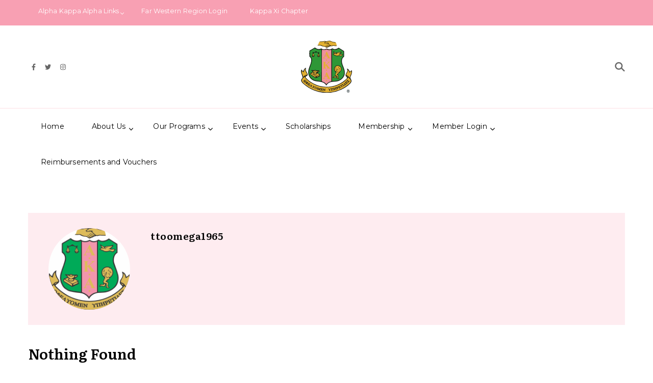

--- FILE ---
content_type: text/javascript
request_url: https://akatto.com/wp-content/boost-cache/static/cffe6687be.min.js
body_size: 1291
content:
/*! This file is auto-generated */
(()=>{"use strict";var e={d:(n,r)=>{for(var t in r)e.o(r,t)&&!e.o(n,t)&&Object.defineProperty(n,t,{enumerable:!0,get:r[t]})},o:(e,n)=>Object.prototype.hasOwnProperty.call(e,n),r:e=>{"undefined"!=typeof Symbol&&Symbol.toStringTag&&Object.defineProperty(e,Symbol.toStringTag,{value:"Module"}),Object.defineProperty(e,"__esModule",{value:!0})}},n={};e.r(n),e.d(n,{count:()=>d});const r={HTMLRegExp:/<\/?[a-z][^>]*?>/gi,HTMLcommentRegExp:/<!--[\s\S]*?-->/g,spaceRegExp:/&nbsp;|&#160;/gi,HTMLEntityRegExp:/&\S+?;/g,connectorRegExp:/--|\u2014/g,removeRegExp:new RegExp(["[","!-/:-@[-`{-~","-¿×÷"," -⯿","⸀-⹿","]"].join(""),"g"),astralRegExp:/[\uD800-\uDBFF][\uDC00-\uDFFF]/g,wordsRegExp:/\S\s+/g,characters_excluding_spacesRegExp:/\S/g,characters_including_spacesRegExp:/[^\f\n\r\t\v\u00AD\u2028\u2029]/g,l10n:{type:"words"}};function t(e,n){return n.replace(e.HTMLRegExp,"\n")}function c(e,n){return n.replace(e.astralRegExp,"a")}function o(e,n){return n.replace(e.HTMLEntityRegExp,"")}function u(e,n){return n.replace(e.connectorRegExp," ")}function l(e,n){return n.replace(e.removeRegExp,"")}function s(e,n){return n.replace(e.HTMLcommentRegExp,"")}function a(e,n){return e.shortcodesRegExp?n.replace(e.shortcodesRegExp,"\n"):n}function p(e,n){return n.replace(e.spaceRegExp," ")}function i(e,n){return n.replace(e.HTMLEntityRegExp,"a")}function g(e,n,r){var o;return e=[t.bind(null,r),s.bind(null,r),a.bind(null,r),c.bind(null,r),p.bind(null,r),i.bind(null,r)].reduce(((e,n)=>n(e)),e),e+="\n",null!==(o=e.match(n)?.length)&&void 0!==o?o:0}function d(e,n,c){const i=function(e,n){var t;const c=Object.assign({},r,n);return c.shortcodes=null!==(t=c.l10n?.shortcodes)&&void 0!==t?t:[],c.shortcodes&&c.shortcodes.length&&(c.shortcodesRegExp=new RegExp("\\[\\/?(?:"+c.shortcodes.join("|")+")[^\\]]*?\\]","g")),c.type=e,"characters_excluding_spaces"!==c.type&&"characters_including_spaces"!==c.type&&(c.type="words"),c}(n,c);let d;switch(i.type){case"words":return d=i.wordsRegExp,function(e,n,r){var c;return e=[t.bind(null,r),s.bind(null,r),a.bind(null,r),p.bind(null,r),o.bind(null,r),u.bind(null,r),l.bind(null,r)].reduce(((e,n)=>n(e)),e),e+="\n",null!==(c=e.match(n)?.length)&&void 0!==c?c:0}(e,d,i);case"characters_including_spaces":return d=i.characters_including_spacesRegExp,g(e,d,i);case"characters_excluding_spaces":return d=i.characters_excluding_spacesRegExp,g(e,d,i);default:return 0}}(window.wp=window.wp||{}).wordcount=n})();;
/*! This file is auto-generated */
window.wpCookies={each:function(e,t,n){var i,s;if(!e)return 0;if(n=n||e,void 0!==e.length){for(i=0,s=e.length;i<s;i++)if(!1===t.call(n,e[i],i,e))return 0}else for(i in e)if(e.hasOwnProperty(i)&&!1===t.call(n,e[i],i,e))return 0;return 1},getHash:function(e){var t,e=this.get(e);return e&&this.each(e.split("&"),function(e){e=e.split("="),(t=t||{})[e[0]]=e[1]}),t},setHash:function(e,t,n,i,s,r){var o="";this.each(t,function(e,t){o+=(o?"&":"")+t+"="+e}),this.set(e,o,n,i,s,r)},get:function(e){var t,n,i=document.cookie,e=e+"=";if(i){if(-1===(n=i.indexOf("; "+e))){if(0!==(n=i.indexOf(e)))return null}else n+=2;return-1===(t=i.indexOf(";",n))&&(t=i.length),decodeURIComponent(i.substring(n+e.length,t))}},set:function(e,t,n,i,s,r){var o=new Date;n="object"==typeof n&&n.toGMTString?n.toGMTString():parseInt(n,10)?(o.setTime(o.getTime()+1e3*parseInt(n,10)),o.toGMTString()):"",document.cookie=e+"="+encodeURIComponent(t)+(n?"; expires="+n:"")+(i?"; path="+i:"")+(s?"; domain="+s:"")+(r?"; secure":"")},remove:function(e,t,n,i){this.set(e,"",-1e3,t,n,i)}},window.getUserSetting=function(e,t){var n=getAllUserSettings();return n.hasOwnProperty(e)?n[e]:void 0!==t?t:""},window.setUserSetting=function(e,t,n){var i,s,r,o;return"object"==typeof userSettings&&(i=userSettings.uid,s=wpCookies.getHash("wp-settings-"+i),r=userSettings.url,o=!!userSettings.secure,e=e.toString().replace(/[^A-Za-z0-9_-]/g,""),t="number"==typeof t?parseInt(t,10):t.toString().replace(/[^A-Za-z0-9_-]/g,""),s=s||{},n?delete s[e]:s[e]=t,wpCookies.setHash("wp-settings-"+i,s,31536e3,r,"",o),wpCookies.set("wp-settings-time-"+i,userSettings.time,31536e3,r,"",o),e)},window.deleteUserSetting=function(e){return setUserSetting(e,"",1)},window.getAllUserSettings=function(){return"object"==typeof userSettings&&wpCookies.getHash("wp-settings-"+userSettings.uid)||{}};;

--- FILE ---
content_type: image/svg+xml
request_url: https://akatto.com/wp-content/uploads/AKA-Shield.svg
body_size: 13417
content:
<svg xmlns="http://www.w3.org/2000/svg" id="AKA_logo" data-name="AKA logo" width="106.071" height="108.003" viewBox="0 0 106.071 108.003"><defs><style>      .cls-1 {        fill: #151615;      }      .cls-2 {        fill: #e3b132;      }      .cls-3 {        fill: #2e9737;      }      .cls-4 {        fill: #ee919d;      }      .cls-5 {        fill: #ec8593;      }      .cls-6 {        fill: #c6c6c5;      }      .cls-7 {        fill: #021015;      }    </style></defs><path id="Path_1" data-name="Path 1" class="cls-1" d="M149.976,183.527a.315.315,0,0,1-.054.191c3.39,5.544-2.559,8.883-2.63,13.99.062,2.181,2.39,3.089,3.217,4.778-.205,2.531-7.829,7.378-9.811,9.173a4.061,4.061,0,0,0-.911.419c-3.052,2.2-6.844,3.754-10.165,5.322a1.416,1.416,0,0,0-.776.283v.059a2.009,2.009,0,0,0-1.022.3,3.182,3.182,0,0,0-1.319.5,2.078,2.078,0,0,0-.83.25c0-.123-.779.188-.9.351a5.3,5.3,0,0,0-1.8.406c-.517-.026-.911.289-1.411.275v.054a14.149,14.149,0,0,0-2.551.643c-.2.011-.461-.123-.637.1-.121-.017-.236-.1-.37-.017-.439.008-.84.209-1.275.25-.218-.014-.6.009-.739.188a2.368,2.368,0,0,0-1.227.109,13.192,13.192,0,0,0-2.283.219c-2.216-.01-4.469.172-6.7.053-13.349-.564-24.751-5.318-35.332-13.23.019-.067,0-.053-.04-.092.082,0,.025-.06,0-.1-1.143-1-2.417-2.069-3.54-3.154,0-.068-.136-.042-.189-.028v-.054c-.671-1.256-2.632-2-2.777-3.482,1.069-2.031,4.339-2.625,4.667-5.21-1.4-5.67-5.286-6.762-3.687-14.387a9.935,9.935,0,0,0-3.049,2.313c0,.1-.01.2-.01.317-.666,0-1.962,2.936-2.144,3.506-.434,2.281-1.065.76-2.312.193-.361-.837-1.3-1.648-1.7-2.532-.043,0-.068-.014-.1-.014-.014.053.014.039-.039.039-.014.18-.2.286-.218.463-2.631,5.663,2.192,10.884,2.627,16.41-.52,1.219-2.048,2.183-2.532,3.459,0,.014-.014.014-.029.025s-.057.009-.082.028c-1.747,4.4,2.407,7.5,5.266,10.094a72.41,72.41,0,0,0,20.665,12.681c0-.053.136-.067.175-.092a.827.827,0,0,1,.014.19,72.863,72.863,0,0,0,56.885-1.524c6.358-3.106,12.763-6.885,17.719-11.906a8.013,8.013,0,0,0,3.323-4.583c1.565-4.068-4.259-6.857-1.469-10.921,1.517-3.873,3.931-8.868,2.028-12.885-1.368.754-2.442,2.711-4.15,3.035C155.027,187.082,153.2,184.039,149.976,183.527Z" transform="translate(-54.541 -125.801)"></path><path id="Path_2" data-name="Path 2" class="cls-2" d="M154.8,221.43c6.3,5.772,7.606,8.235.427,14.293a69.177,69.177,0,0,1-26.617,14.027,31,31,0,0,1-5.294,1.227,4.669,4.669,0,0,1-1.512.311v.042c-6.154.955-12.609,1.495-18.663.6A70.575,70.575,0,0,1,65.2,236.475c-6.61-5.746-10.535-8.205-2.665-15.512.623-.79,1.247-1.233,1.579.052a47.955,47.955,0,0,0,16.248,13.228C103.488,248.369,137.9,243.066,154.8,221.43Z" transform="translate(-56.388 -145.416)"></path><path id="Path_3" data-name="Path 3" class="cls-1" d="M148.455,96.916a13.482,13.482,0,0,1-6.229,2.819c-.61.146-1.557.119-2.108.216a7.829,7.829,0,0,1-3.376-.912c-.955-.514-1.789-1.052-2.707-.039a7.944,7.944,0,0,1-4.452,1.427,10.048,10.048,0,0,1-5.769-1.716c-1.2.413-2.1.913-3.253,1.319,0-.014-.054-.014-.054,0-.328.084-.66.089-.994.152a8.68,8.68,0,0,1-7.169-1.691,11.643,11.643,0,0,1-12.959-1.9c-1.788.152-3.353,2.05-5.105,2.678-2.114,1.44-4.61,2.408-6.582,4.029a79.4,79.4,0,0,0,.053,11.871,14.556,14.556,0,0,1,3.441,4.317c1.975,9.168-5.352,17.608-5.836,26.693-.808,7.834,3.706,15.97,11.083,18.957,8.271,3.348,19.609.363,25.321,8.6a11.846,11.846,0,0,1,1.064,1.715c-.012.011-.012.039-.012.053,5.736-10.434,15.617-6.565,25.011-9.4,7.892-2.692,14.473-10.3,13.346-18.915-.328-9.031-8.01-17.206-5.419-26.394a8.927,8.927,0,0,1,3.623-5.021c.706-.354.459-1.388.463-2.054-.04-3.022.085-6.119-.121-9.133.235-.786-.85-1.181-1.4-1.524C155.023,101.081,151.829,98.729,148.455,96.916Z" transform="translate(-70.182 -82.482)"></path><path id="Path_4" data-name="Path 4" class="cls-2" d="M149.718,67.842c-.1.025-.693.174-.739.174-.263.112-3.261.591-3.643.707a5.461,5.461,0,0,0-1.729.232c-1.935.3-4.15-.867-6.029-.109a2.481,2.481,0,0,0-1.237.326,1.741,1.741,0,0,0-.763.081c-.014.07-.379.07-.464.084v.039a3.619,3.619,0,0,0-1.008.056v.039c-1.164.034-2.422.18-3.592.152a6.3,6.3,0,0,0-1.716.106.9.9,0,0,0-.068.57c-2.871,2.835-1.456,5.407-3.89,6.793-.5.52,1.465.723,1.577.4.718.361,1.709.071,2.5.134,2.842-.682,4.87,2,7.689,2.094,3.922-.564,5.729,3.317,8.233,2.154.491-.537,1.259-.3,1.874-.626a9.389,9.389,0,0,1,1.468-.8,24.7,24.7,0,0,1,4.007-1.483c1.815.424,3.415-.469,5.222-.556a50.883,50.883,0,0,0,7.214.191,14.979,14.979,0,0,0-2.167-7.416,12.364,12.364,0,0,0-3.264-.4C155.952,70.565,152.876,68.491,149.718,67.842Z" transform="translate(-90.291 -67.842)"></path><path id="Path_5" data-name="Path 5" class="cls-1" d="M164.63,78.631c.072-.24-.225-.694-.534-.788h-.477c-4.785.166-4.985-.445-7.869-.077-3.646,1.553-6.954-2.125-8.852-4.724l1.157.163.112-.157c-.408-.149-.93-.84-1.284-.928h-2.325c-.055.045-.186.066-.174.105a1.306,1.306,0,0,0-1.207.145c-1.526.743-2.879.912-3.268-.25.361-.571,1.718-1.077,2.235-1.7a2.481,2.481,0,0,1,2.132-.851,28.426,28.426,0,0,0,5.152-.937c3.069.557,7.905,3.279,11.591,2.952,1.178-.037,1.558.378,1.478-.248-.569-.559-2.368-.481-3.142-.566-3.257-.327-5.722-1.557-8.786-2.78,0-.47-4.391.727-6.106.729-.227.073-.7.188-.935.233l-.415.148a19.482,19.482,0,0,0-5.316-.373l-.212.153a1.737,1.737,0,0,0-1.225.283,2.641,2.641,0,0,0-.927.114c-2.2.467-4.493.073-6.67.5a.574.574,0,0,0-.037.546c2.14-.267,4.3.119,6.433-.213,1.941-.436,4.415-1.357,6.29-.322.156.676-2.775,1.677-2.576,2.232.434,2.413,3.315,1.316,4.974,1.1,1.447-.481,2.5.745,3.367,1.718,1.269,1.472,2.445,2.15,3.376,3.563a.177.177,0,0,0-.188.126c-1.461.507-5.4-3.669-6.786-2.94,1.889.738,1.916,1.288,4.269,2.592.375.261.977.442.979.981-1.674,1.426-5.116-2.829-6.253-2.327,1,.885.722.462,2.658,2.006.451.393,1.523.912,1.519,1.263-1.456,1.813-4.1-2.174-6.064-2.106v.126a21.071,21.071,0,0,1,3.553,2.64c-.324,1.45-4.576-2.286-6.228-1.588-7.195-1.172-2.438-2.927-12.487-2.282-1.072-.075-1.081.732-.164.727.094-.051,1.075.127.974-.126a1.308,1.308,0,0,1,.443.188c5.214-.616,4.473.6,8.845,1.863,1.843.417,4.112.107,5.439,1.3,1.159,1.014,2.93,1.963,4.257.7a3.936,3.936,0,0,0,2.271-.808,8.557,8.557,0,0,0,2.466-1.3,3.11,3.11,0,0,0,2.1-.535,9.137,9.137,0,0,0,4.649-.535C158.989,78.559,161.933,78.684,164.63,78.631Z" transform="translate(-90.278 -67.863)"></path><path id="Path_6" data-name="Path 6" class="cls-3" d="M100.053,99.746c3.362,2.034,7.4,3.745,11.444,2.764.756-.08,1.613-.894,2.3-.424.549.207-.015,64.76.174,65.11l-.068.65c-.053.152-.488-.014-.609.07-5.21-.673-10.66-.831-15.556-2.786-6.488-3.087-10.048-10.332-9.513-17.378,1.025-7.934,5.448-15.012,6.354-22.965a11.806,11.806,0,0,0-4.138-8.954c-.148-3.454-.006-6.9-.109-10.384C93.711,103.938,96.806,101.583,100.053,99.746Z" transform="translate(-71.664 -84.086)"></path><path id="Path_7" data-name="Path 7" class="cls-3" d="M199.711,100.741c3.113,1.356,5.778,3.585,8.707,5.347.311.222.993.556,1.061.949.227,2.945.076,5.911.177,8.887.124.758-.414,1.224-.98,1.617-2.687,2.378-3.8,6.14-3.9,9.637.381,8.648,6.869,16.072,6.178,24.943-.886,8.266-7.571,14.172-15.54,15.579a57.977,57.977,0,0,1-7.946.668c-.6.04-1.644.356-1.822-.46l-.059-64.172c.009-.512-.2-1.183.148-1.588.5-.39,1.133.089,1.632.284C191.458,104.533,196.061,103.064,199.711,100.741Z" transform="translate(-121.233 -84.592)"></path><path id="Path_8" data-name="Path 8" class="cls-1" d="M190.617,112.658c-.778,1.123,1.1,2.977,1.291,4-.009.216-.637.41-.8.542-.37.343-.522.862-.847,1.213-.323.252-1.355.582-.762,1.047,1.464.211,2.437,1.578,3.989,1.553a8.116,8.116,0,0,0,8,1.007c1.848-1.208,3.477.895,5.43.814a6.451,6.451,0,0,0,3.212-3.6c-.814-1.482-4.287-.132-5.855-.87,0-.053.014-.039-.039-.039v-.042c.039,0,.026-.025,0-.056.917-.939,2.8-2.221,3.049-3.735.054-.452-.18-1.331-.764-1.145a7.254,7.254,0,0,1-2.5,1.047c-2.578.6-5.6-.249-7.886,1.353C193.973,115.422,192.463,113.568,190.617,112.658Z" transform="translate(-123.163 -90.66)"></path><path id="Path_9" data-name="Path 9" class="cls-1" d="M103.624,191.518c-.314.062-.759-.018-.98.244a4.531,4.531,0,0,0-1.493.546c-.562-.053-1.032-.447-1.609-.41-.56.025-1.39.024-1.947.014-.478,0-1.277-.308-1.592.124-.191.679,1.2,1.28,1.592,1.606.365.636,1.117,1.179,1.456,1.782-.284.591-1.232.763-1.836.955-1.565.651-3.759,1.32-3.469,3.524.393,2.571,3.89,3.112,5.61,4.724,1.908,1.152,3.808,2.452,5.766,3.513.877.1,1.689-.671,2.451-.869,2.206-1.225,4.906-1.994,6.886-3.508.135-.57-.912-.694-1.224-.913-.584-.7.06-1.558.654-1.948-1.145-1.677-3.732-2.193-5.347-3.5v-.04c.74.118.749-.367,1.128-.8,1.626-.509,3.39-1.66,2.844-3.6a7.326,7.326,0,0,1-.545-.5v-.1a14.959,14.959,0,0,0-1.9-.137v.045c-1.121-.072-2.261.219-3.377.135A6.417,6.417,0,0,0,103.624,191.518Z" transform="translate(-74.489 -130.81)"></path><path id="Path_10" data-name="Path 10" class="cls-1" d="M180.306,265.079l-5.471.985v.008c-1.219-.405-1.758,1.1-2.067,2-.308-.957-2.611-2.664-3.06-1.156.054.244.353.27.518.284a1.8,1.8,0,0,1,1.238.722,3.539,3.539,0,0,1,.778,2.234c.067.4-.406.338-.668.336l.07.559,2.587-.23c-.009-.129-.034-.421-.059-.545-.262-.028-.72.2-.744-.222l-.18-1.331c.209-.6.539-1.726,1.05-2.026-.055.773,1.172.556.953-.152.26-.025.412-.123.492.271l.651,2.809c.172.422-.323.41-.6.5.024.115.082.385.107.5l2.563-.463c-.025-.122-.086-.4-.127-.517a1.493,1.493,0,0,1-.64.044,15.944,15.944,0,0,1-.767-3.277,4.419,4.419,0,0,1,1.181-.284c.305-.033.59-.232.668.259.008.14.726,2.925.651,2.98a1.73,1.73,0,0,1-.612.19c.012.126.07.428.1.555l2.6-.517c-.039-.108-.141-.4-.174-.5-.29.047-.741.2-.749-.247-.009-.123-.778-3.078-.669-3.088a2.782,2.782,0,0,1,.629-.2c.284-.037.636-.273.721.19.022.124,1.114,2.977,1.022,3.024a1.79,1.79,0,0,1-.615.27c.045.12.16.374.216.491l2.465-.693c-.039-.114-.133-.392-.163-.505a1.559,1.559,0,0,1-.65.084c-.157-.054-.45-1.2-.544-1.361l1.96-.531a8.5,8.5,0,0,1,.449,1.376c.006.058-.429.225-.612.284.045.112.128.372.163.489l2.557-.707c-.05-.1-.2-.385-.244-.478-.324.018-.626.282-.775-.19l-.966-2.751c-.207-.36.16-.418.542-.531l-.013-.026c.177-.025.351-.079.531-.1a22.859,22.859,0,0,1,1.388,2.8c.264.4.074.531-.406.668.049.119.157.394.2.516l2.448-.887c-.058-.1-.222-.374-.27-.473a1.679,1.679,0,0,1-.614.137c-.19-.034-.528-1.018-.638-1.212,2.742-.629,1.853-3.788-.75-2.69l-2.04.744-2.518.711c.039.1.141.365.177.463a2.856,2.856,0,0,1,.666-.042c.128.034.426,1.123.5,1.265-.037,0-1.934.56-1.973.545-.043-.208-.451-1.108-.379-1.306-.036-.037.419-.229.584-.247-.046-.114-.127-.4-.16-.516l-2.5.7Z" transform="translate(-113.177 -166.967)"></path><path id="Path_11" data-name="Path 11" class="cls-4" d="M152.909,103.84c3.347,2.036,6.161,1.869,9.725.967l.042,65.368c-1.109.9-3.779.81-4.884,1.861h-.079a.191.191,0,0,1,.054-.1h-.1a15.261,15.261,0,0,0-5.334,4.407,19.348,19.348,0,0,0-9.184-5.835c.18-.427-.466-65.555.052-65.829C146.326,105.588,150.065,105.7,152.909,103.84Z" transform="translate(-99.58 -86.17)"></path><path id="Path_12" data-name="Path 12" class="cls-2" d="M207.445,116.7l.039.039c.324.107-.522,1.21-.761,1.241-.98,1.433-2.946,1.826-3.823,3.318h-.042a.191.191,0,0,1-.026.1c.545,0,.708-.444,1.117-.638,2.182,1.666,6.02-.158,6.735,1.072-.737.461-1,1.512-1.92,1.8-1.148.814-3.2-.614-4.416-1.008-2.57,1.317-6.456,1.852-8.655-.364a3,3,0,0,1-2.49-.817c-.7-.308-1.047-.509-.259-1.087,1.046-1.317,2.576.045,3.877-.287.221-.025.845-.286,1.049-.137a2.651,2.651,0,0,1,.775,1.3h.042v-.054c.278-.312.129-.931-.027-1.3C197.688,116,205.376,118.323,207.445,116.7Z" transform="translate(-124.779 -92.719)"></path><path id="Path_13" data-name="Path 13" class="cls-1" d="M199.213,171.875c-6.265.073-9.714,8.543-5.183,12.8.432.8,1.591,1.033,1.973,1.86.092,0-.082.286-.134.328-.982.761-.717,2.13-1.4,3.088a3.142,3.142,0,0,0-.081,3.344c0,.177.147.342.028.491.027.119.1.333-.053.463,0,.067.092.124.134.177.054.014.039,0,.025.053-.106-.014-.106.148-.081.222-.039,0-.011.028,0,.039,0,.053.014.043-.039.043,0,.038-.014.07-.014.092a7.956,7.956,0,0,0-1.691.056c-.463-.07-.887-.587-1.4-.421-.434.191-.82.941-1.117,1.319-.38.538-1.435,1.411-.75,2.072.8.514,2.041-.766,2.791-.82,1.889.431,4.284,2,4.994-.9.153-.22.169-1.071.559-.792a7.6,7.6,0,0,0,.311,1.962c-.067,0-.053.039-.053.1-.053,0-.038,0-.038.042.051.307-.221.636-.153.9h-.1a.346.346,0,0,1-.011.1c.067,0-.042.026-.042.026.227.28.247.769.624.94,1.342-.061,2.806.909,3.975-.081.544-1.145-2.3-1.067-1.783-2.911.011.056-.014.028-.042,0,.331-1.321,1.227-3.674-.173-4.638a.056.056,0,0,0-.014-.044,2.358,2.358,0,0,1-1.538-.881c.4-.587,1.591-.4,1.864-1.28-.081,0-.014-.3,0-.365h0c.067-.452.789-.547,1.109-.764a2.171,2.171,0,0,0,1.085-1.362c-.039-.846.975-1.124,1.51-1.566a8.272,8.272,0,0,0,2.8-4.446c.72-3.524-1.348-7.761-4.932-8.656,0-.014.015-.042.015-.059A6.448,6.448,0,0,0,199.213,171.875Z" transform="translate(-123.101 -120.809)"></path><path id="Path_14" data-name="Path 14" class="cls-1" d="M108.838,112.7c-.947.386-1.6,1.272-2.586,1.584,0,.081-.7.3-.82.339v.042a.673.673,0,0,0-.174-.053c0,.092-.29.078-.384.135a2.569,2.569,0,0,1-1.513-.1c-.434-.166-.623-.666-1.2-.491-.8.316.02,1,.3,1.333h.039c0,.067-.039.042-.1.042a5.7,5.7,0,0,1-.407,1.807c.054,0,.039-.014.025.045-.053,0-.025-.017-.038.039-.254,1.089-.551,2.428-.874,3.534-.03.495-.346.707-.788.872-.014.312.381.424.517.612.147.36.365.673.533,1.021,0,0,1.077.747,1.212.6,1.658.469,2.71-1.013,3.633-2.041-.087-.505-1.16-.293-.855-1.142-.08-.009-.213-.253-.177-.325a.2.2,0,0,0-.109.039c-.078,0-.191-.152-.3-.191.04-.12.081-.244.107-.353.329.069.1-.25.053-.409h-.053v.137a.052.052,0,0,0-.039-.011c0-.059.014-.042-.042-.042-.02-.118.049-.371-.04-.328,0-.067.12-.067.188-.067v-.053c-.081-.014-.134-.166-.148-.233h-.053c.014-.078-.1.028-.137.056,0-.1-.062-.181-.067-.273h.042c0-.042.148-.109.19-.148v-.042c-.074.011-.074-.056-.123-.081-.014-.165-.081-.558-.222-.651-.053,0-.028-.017,0-.045a.551.551,0,0,0-.095-.4c.045-.343-.468-1.211-.4-1.609,1.183-.508,2.748-.336,3.975-1.035.34-.053.629.194.955.194.478.054.789-.233,1.277-.148a12.159,12.159,0,0,0,3.472.843c.057,1.633-.849,3.291-1.159,4.926a1.461,1.461,0,0,1-.882,1.331c-.07,0,.023.3.023.356.746.222.743,1.313,1.471,1.644a2.992,2.992,0,0,0,3.961-1.387c.247-.211.569-.257.53-.652-1.008-.137-.74-.6-1.278-1.2.1-.318-.172-.793-.136-1.114a11.969,11.969,0,0,1-.516-1.673,6.3,6.3,0,0,1-.551-2.066c.141-.278.665-.4.774-.767.253-.811-.82-.958-1.251-.446a3.64,3.64,0,0,1-3.358-.45C110.486,113.645,109.874,112.8,108.838,112.7Z" transform="translate(-77.853 -90.684)"></path><path id="Path_15" data-name="Path 15" class="cls-2" d="M102.726,201.251c1.094.446,1.064.7.244,1.443-1.291,3.806,7.038,4.456,7.851,1.455.1-.258-.083-.829.258-.91a17.948,17.948,0,0,1,3.9,2.3c.053.41-2.175,1.32-2.557,1.539-1.343.472-2.621,1.525-4.042,1.692a20.8,20.8,0,0,1-2.941-1.757.148.148,0,0,0-.148.081h-.042c-1.62-1.529-4.529-2.55-6.134-4.079C99.846,201.98,101.665,201.989,102.726,201.251Z" transform="translate(-77.237 -135.766)"></path><path id="Path_16" data-name="Path 16" class="cls-2" d="M156.142,210.311c.549,1.53,2.562,3.766-.573,3.5v.379h7.184v-.379c-2.071.5-6.555-12.082-7.661-13.5H154.9c-1.267,1.71-5.6,13.8-7.908,13.5v.379h4.953v-.379c-2.87.109-1.94-1.81-1.049-3.5Z" transform="translate(-101.613 -135.288)"></path><path id="Path_17" data-name="Path 17" class="cls-2" d="M156.142,123.629c.549,1.53,2.562,3.764-.573,3.5v.364h7.184v-.364c-2.091.469-6.544-12.068-7.661-13.5H154.9c-1.267,1.71-5.6,13.8-7.908,13.5v.365h4.953v-.365c-2.872.106-1.938-1.81-1.049-3.5Z" transform="translate(-101.613 -91.153)"></path><path id="Path_18" data-name="Path 18" class="cls-2" d="M155.133,162.439l3.986-3.2c.89-.694,1.774-1.639,2.98-1.634v-.379h-5.308v.379c1.643-.128,2.107.94.477,2.094l-5.035,4.087v-4.233c-.174-1.079.375-2.124,1.591-1.948v-.379h-6.776v.379c1.43-.18,2.1.532,1.92,1.948v8.951c.176,1.395-.5,2.136-1.921,1.949v.379h6.858v-.379c-1.234.18-1.875-.818-1.673-1.95v-3.716l.506-.419,3.1,3.918c.725.735,1.588,2.226-.137,2.165v.379h7.077v-.379C160.528,170.489,156.684,163.908,155.133,162.439Z" transform="translate(-101.64 -113.353)"></path><path id="Path_19" data-name="Path 19" class="cls-2" d="M203.159,173.637c.76.109,2.661.109,2.967.778.148.325-.191.676-.067,1.035.014.081.08.053.134.039.383-.132.432-1,1.075-.623,4.111,2.471,3.814,9.161-.46,11.332-.533.259-.9-.109-1.431-.148a3.8,3.8,0,0,0-2.055.517c-1.663-.244-2.123-2.123-1.2-3.484.957-.86,1.21-2.838-.205-3.362-.564.539-.563,1.421-.814,2.112a11.08,11.08,0,0,0-1.973,3.429v.053C194.511,181.7,197.426,173.892,203.159,173.637Z" transform="translate(-126.994 -121.707)"></path><path id="Path_20" data-name="Path 20" class="cls-1" d="M129.679,267.324c.265.064.777.073.615.475-.039.109-.562,3.16-.654,3.115a3.56,3.56,0,0,1-.668-.011c-.03.11-.087.4-.109.517l4.559.707.724-1.252-.424-.311c-.536,1.121-1.9.614-2.845.475,0-.064.256-1.3.272-1.4l.026-.014c.539.164,1.861-.064,1.581.859.11.026.4.084.516.106l.37-1.808c.062,0,.4.057.465.067l.163-1.347-4.422-.682-1.676-.419-2.434,2.527-.615-3.29-1.673-.435c-.034.122-.117.4-.163.517a1.4,1.4,0,0,1,.556.23,17.88,17.88,0,0,1-1.073,3.3,1.1,1.1,0,0,1-.584-.059l-.166.508,2.027.531c.027-.106.1-.385.109-.491-.192-.1-.581-.185-.531-.314-.011-.241.58-1.912.644-2.176l.584,3.169.37.084,2.325-2.412-.587,1.848c-.051.449-.443.361-.771.289-.035.1-.128.393-.162.5l2.38.6c.053-.119.162-.379.205-.5a1.991,1.991,0,0,1-.6-.258c-.079,0,.913-2.862.918-2.94.125-.569.391-.332.761-.286Z" transform="translate(-88.897 -168.326)"></path><path id="Path_21" data-name="Path 21" class="cls-2" d="M64.727,186.926c.365.245.242,1.154.272,1.632-.06,6.047,7.052,9.933,2.148,10.774,0-.053-.014-.042-.039-.014-2.666.212-4.272,2.337-6.019,4.1a.8.8,0,0,1-.353,0c-1.05-3.925-4.044-8.324-3.049-12.436,1.3.9,2.365,2.386,4.071,2.759C62.425,191.418,62.785,188.724,64.727,186.926Z" transform="translate(-56.04 -128.473)"></path><path id="Path_22" data-name="Path 22" class="cls-2" d="M249.493,189.745a9.412,9.412,0,0,1,2.918,5.96.4.4,0,0,0,.4.053,14.989,14.989,0,0,0,3.209-2.188c.216-.123.739-.761.91-.4.722,4.777-2.56,9.115-3.535,13.651h-.045v.038c-1.478-.9-2.238-2.911-3.685-3.95-.962-.989-3.065-.858-3.472-2.327-.129-1.1.739-2.333,1.159-3.208,1.366-2.534,2.367-4.654,2.041-7.54,0-.014.014-.014.014-.028A.4.4,0,0,0,249.493,189.745Z" transform="translate(-152.114 -129.908)"></path><path id="Path_23" data-name="Path 23" class="cls-2" d="M96.069,205.745c3.419,1.845,6.763,3.922,9.974,6.064-.108.828-.366,1.666.2,2.4.081.014.014.067,0,.1-2.6-1.359-5.059-3.167-7.623-4.655C97.279,208.79,94.443,207.682,96.069,205.745Z" transform="translate(-75.435 -138.054)"></path><path id="Path_24" data-name="Path 24" class="cls-1" d="M223.646,252.151c.3-.127.482-.358.764.03.076.136,2.1,2.5,2.026,2.6a1.586,1.586,0,0,1-.492.416c.084.1.26.309.343.41l2.136-1.375c-.074-.1-.263-.338-.328-.434-.26.159-.631.445-.842.067-.064-.1-2.092-2.557-2.032-2.6a1.664,1.664,0,0,1,.522-.424c-.1-.1-.285-.317-.371-.425l-2.027,1.3L219.237,254l.842,1.3c.108-.063.354-.2.463-.259-.42-.674-.228-.947.6-1.322.061.122,2.086,2.853,1.986,2.9.048.07-.365.349-.556.432.087.1.257.307.337.412l2.292-1.238c-.068-.092-.257-.346-.318-.437-.391.125-.569.507-.911-.053l-1.807-2.572c.55-.415,1.187-.562,1.6.107.087-.053.37-.207.463-.258Z" transform="translate(-138.394 -160.801)"></path><path id="Path_25" data-name="Path 25" class="cls-2" d="M112.849,195.419c.609.107.979,0,.859.747-.26,2.11-2.147,2.221-3.546,3.09a1.716,1.716,0,0,0,.463,1.412h.045v-.039h.039c-.311-1.186,1.581-.963,1.835-.109.3,2.2-5.46,2.041-5.824.162a1.069,1.069,0,1,1,2.136-.07c.463.014.342-1.235.1-1.453a3.538,3.538,0,0,0-.682-.259,7.391,7.391,0,0,1-3.6-3.337C106.558,194.4,108.388,198.633,112.849,195.419Z" transform="translate(-80.064 -132.764)"></path><path id="Path_26" data-name="Path 26" class="cls-2" d="M203.816,187.807c.081.014.151.014.233.028.5.984.116,1.543-.517,2.327-.642,1.2-.988,2.661.382,3.509.2.261.819.857,1.131.87.79-.225,1.469-1.334,2.352-.584a1.453,1.453,0,0,1-.747,2.38c-.5.186-.836-.37-1.294-.261-.123.164.061.427.081.584a.95.95,0,0,1-.775,1.1c0,.068-.406-.079-.477-.092-1.779,2.6-1.108,1.462,1.066,2.83,1.979.936-.118,3.575.3,5.185.33.617,1.132.788,1.535,1.4-.174.783-1.184-.407-1.835-.189-.264.018-.7.03-.711-.284.2-1.28-.239-2.363-.216-3.663.04-.258.312-.91.191-1.143-.124-.19-1.171-.244-1.471-.3-2.988-.318-3.134-2.15-1.563-4.314.12-.463.025-1.047.3-1.429.221-.34.813-.559.94-.926.136-.407-.628-1.362-.789-1.757C201.039,191.047,203.806,189.825,203.816,187.807Z" transform="translate(-128.85 -128.921)"></path><path id="Path_27" data-name="Path 27" class="cls-1" d="M243.454,240.231a3.817,3.817,0,0,0,.3-.3l-1.075-.9-3.305,2.883c.087.066.353.264.434.328.384-.259.452-.488.815-.137.1.132,2.531,2.185,2.465,2.313a2.244,2.244,0,0,1-.424.431c.088.091.3.3.39.4l3.307-2.883-.692-1.293c-.131.042-.411.123-.544.148.761,1.156-.506,1.654-1.211,2.347-.081-.046-1.06-.969-1.157-1.052.472-.332,1.156-1.368,1.716-.61l.421-.37Z" transform="translate(-148.646 -155.003)"></path><path id="Path_28" data-name="Path 28" class="cls-1" d="M86.414,249.341c.075.042.3.185.371.233l.881-1.09-3.632-2.543c-.079.1-.255.332-.329.432.325.246.616.4.3.668l-2,2.259c-.345.434-.555.07-.859-.112-.072.1-.249.337-.325.438l3.619,2.557,1.319-.775c-.058-.111-.194-.379-.244-.491-1,.749-1.836-.139-2.651-.693-.254-.051.883-1.1.9-1.2a5.11,5.11,0,0,1,1.235.938c.043.05-.172.391-.272.5a4.039,4.039,0,0,0,.435.271Z" transform="translate(-67.922 -158.519)"></path><path id="Path_29" data-name="Path 29" class="cls-1" d="M250.1,238.488l.381.272,2.953-3.031-1.33-1.008c-.1.089-.3.287-.382.384a1.435,1.435,0,0,1,.384.381,12.108,12.108,0,0,1-1.322,1.444l-.066-2-.231-.163-2.218.082c.529-.605,1.343-1.473,2.154-.761.083-.068.288-.278.365-.357l-1.318-1.035-2.844,2.914.325.326,3.088-.152Z" transform="translate(-152.339 -151.775)"></path><path id="Path_30" data-name="Path 30" class="cls-2" d="M124.637,212.455a3.247,3.247,0,0,0,.365.013c-.078.462.194,1,.084,1.457a47.393,47.393,0,0,1-5.5,2.586v.053c-.107,0-.222.014-.311.014v-.042h-.054v-.054h.054a14.345,14.345,0,0,1,1.426-.789c0-.056-.025-.07-.081-.084a11.028,11.028,0,0,1-2.013.682v-.039h-.053a11.751,11.751,0,0,1,1.578-1.109v-.039h.039v-.039a5.632,5.632,0,0,0-1,.283v-.039c-.074-.015-.059,0-.059-.068C120.785,214.074,122.84,213.447,124.637,212.455Z" transform="translate(-87.133 -141.47)"></path><path id="Path_31" data-name="Path 31" class="cls-1" d="M214.795,259.3c.022-.015.413-.149.449-.162l-.8-1.2-4.066,1.852c.063.1.225.366.287.463.27-.126.688-.33.842.053l1.471,2.587c.262.353-.245.489-.494.6.067.114.215.35.287.463l4.124-1.848-.276-1.429h-.525c.34,1.262-1.105,1.466-1.919,1.919-.108-.078-.7-1.165-.792-1.294.555-.183,1.53-1.032,1.879-.149.1-.043.377-.169.478-.215Z" transform="translate(-133.882 -164.627)"></path><path id="Path_32" data-name="Path 32" class="cls-1" d="M68.412,237.694a1.952,1.952,0,0,0,1.431-3.512c-1.074-1.413-3.862-1.271-4.042.75-.093-.069-.295-.246-.381-.325l-1.281.976,1.564,1.634c.076-.057,1.263-.951,1.293-.966-1.053-1.363,1.362-2.845,2.354-1.634,1.256,1.194-1.069,2.872-2.137,1.8-.04.033-1.238.933-1.318.993l1.606,1.617,1.305-.993C68.735,237.972,68.479,237.747,68.412,237.694Z" transform="translate(-59.428 -152.056)"></path><path id="Path_33" data-name="Path 33" class="cls-2" d="M196.712,217.086c.557.162,1.319.443,1.207,1.154-.167.939-.59,2.011-1.722,1.92,0,.014-.015.042-.015.055-1.412-.15-2.9-1.541-4.193-.246-.107.056-.463.286-.488.014.542-.81,1.128-2.058,2.245-1.471a2.91,2.91,0,0,1,2.437.339c.34.017.068-1.44.531-1.726Z" transform="translate(-124.273 -143.828)"></path><path id="Path_34" data-name="Path 34" class="cls-1" d="M148.664,274.266a.894.894,0,0,1-.438-.12c-.075-.109.195-2.323.191-2.5l2.7,3.375h.432l.343-3.742c.035-.53.408-.279.736-.368.014-.1.053-.395.067-.5l-2.192-.137v.533a2.052,2.052,0,0,1,.615.107,17.755,17.755,0,0,1-.137,2.121l-2.327-2.9-1.538-.137c-.016.128-.05.422-.053.548a.753.753,0,0,1,.678.326c-.025.1-.286,3.278-.357,3.223a2.089,2.089,0,0,1-.654.056c-.021.11-.055.4-.068.516l2.192.177v-.558Z" transform="translate(-101.442 -170.766)"></path><path id="Path_35" data-name="Path 35" class="cls-1" d="M107.217,259.413a.193.193,0,0,1-.039.055v.026a.356.356,0,0,0-.028.412c1.707,1.074,1.387-2.912-2.056-.108a2.362,2.362,0,0,0-1.019-2.628c-.283-.183-.8-.137-.834.264.036.36.462.443.612.747a2.957,2.957,0,0,1-.69,3.281,1.174,1.174,0,0,1-.615-.2l-.272.488,2.341,1.075.284-.449c-.244-.146-.733-.281-.516-.544A4.177,4.177,0,0,1,107.217,259.413Z" transform="translate(-78.845 -164.184)"></path><path id="Path_36" data-name="Path 36" class="cls-1" d="M235.264,247.453l1.51,5.061,4.1-3.02-5.322-2.287Z" transform="translate(-146.554 -159.164)"></path><path id="Path_37" data-name="Path 37" class="cls-1" d="M112.154,264.243c-1.585,3.715,5.3,4.736,5.3.825C117.341,262.454,113.072,261.768,112.154,264.243Z" transform="translate(-83.754 -167.055)"></path><path id="Path_38" data-name="Path 38" class="cls-1" d="M76.091,244.951c1.88,1.594,4.552-.4,2.486-2.326.19-.159.42.081.682.287a5.388,5.388,0,0,0,.381-.382L77.718,240.9c-.087.1-.28.326-.37.424.181.159.572.381.353.555-1.841-1.667-4.509.437-2.475,2.326-.212.195-.455-.051-.679-.285-.1.08-.321.314-.409.41l1.889,1.591c.1-.088.308-.27.409-.352C76.225,245.368,75.844,245.136,76.091,244.951Z" transform="translate(-64.518 -155.951)"></path><path id="Path_39" data-name="Path 39" class="cls-1" d="M94.072,257.868l.666-3.891-.326-.231-3.851,2.218c-.285.163-.647.366-.937.107-.07.1-.222.346-.287.452l1.592.926c.066-.1.217-.334.272-.437a2.8,2.8,0,0,1-.406-.311c.057-.163,2.363-1.354,2.543-1.485-.151.864-.266,1.777-.5,2.63a1.511,1.511,0,0,1-.532-.236c-.054.108-.227.361-.3.462l2.066,1.2c.066-.1.216-.333.272-.435C93.913,258.663,93.982,258.239,94.072,257.868Z" transform="translate(-72.256 -162.494)"></path><path id="Path_40" data-name="Path 40" class="cls-5" d="M160.209,214.317h-4.475l2.285-4.693Z" transform="translate(-106.062 -140.029)"></path><path id="Path_41" data-name="Path 41" class="cls-5" d="M160.209,127.64h-4.475l2.285-4.694Z" transform="translate(-106.062 -95.898)"></path><path id="Path_42" data-name="Path 42" class="cls-2" d="M194.645,116.512c.572.28,4.363,1.871,3.881,2.434C196.9,120.074,194.9,118.148,194.645,116.512Z" transform="translate(-125.873 -92.622)"></path><path id="Path_43" data-name="Path 43" class="cls-2" d="M112.07,193.5c.706-.106,3.71.626,1.827,1.294a.767.767,0,0,0-.219-.029C112.577,195.382,108.546,194.2,112.07,193.5Z" transform="translate(-83.11 -131.816)"></path><path id="Path_44" data-name="Path 44" class="cls-2" d="M116.623,264.191c1.941.7.211,4.061-1.538,3.332C113.2,266.8,114.884,263.505,116.623,264.191Z" transform="translate(-84.944 -167.764)"></path><path id="Path_45" data-name="Path 45" class="cls-1" d="M209.029,120.083v.039c-1.147-.254-3.221.161-2.5,1.744a.757.757,0,0,0,.135.053c.085-1.4,1.746-1.583,2.858-1.606C209.536,120.151,209.166,120.083,209.029,120.083Z" transform="translate(-131.847 -94.425)"></path><path id="Path_46" data-name="Path 46" class="cls-1" d="M215.493,182.934c-.491.078-.6.011-.994.326-.014.19.245.2.356.162.91-.244.842.71,1.183,1.157.553.359.972.973,1.524,1.249v-.042h.039a1.9,1.9,0,0,0-1.266-1.755C215.986,183.627,216.06,183.245,215.493,182.934Z" transform="translate(-135.982 -126.44)"></path><path id="Path_47" data-name="Path 47" class="cls-2" d="M74.2,214.349a1.143,1.143,0,0,1,.272,0v.028c.093.015-.053.222-.07.258-.774.653-1.612,1.224-2.434,1.812v.04C70.969,215.383,73.4,214.522,74.2,214.349Z" transform="translate(-63.292 -142.43)"></path><path id="Path_48" data-name="Path 48" class="cls-2" d="M247.05,216.245c1.012.377,3.189,1.062,2.478,2.532C249.082,218.581,247.043,216.937,247.05,216.245Z" transform="translate(-152.555 -143.4)"></path><path id="Path_49" data-name="Path 49" class="cls-2" d="M237.625,250.425l2.61,1.145-1.86,1.373Z" transform="translate(-147.756 -160.802)"></path><path id="Path_50" data-name="Path 50" class="cls-1" d="M200.78,179.1c-.016.462-.429.694-.6,1.077-.083.339,0,.831-.176,1.128v.039a1.027,1.027,0,0,0-1.471.6h.053c0,.081.137.028.177.014.9-.779.975.319,1.7.053.365-.283.053-1.061.132-1.525.139-.455.549-.857.271-1.373A.18.18,0,0,0,200.78,179.1Z" transform="translate(-127.854 -124.486)"></path><path id="Path_51" data-name="Path 51" class="cls-2" d="M89.923,250.926c-.085-.07-.284-.234-.368-.3-.111.1-.409.384-.449.342-.409-.051-.975-.583-1.319-.789.04-.041.846-.991.87-.993a6.049,6.049,0,0,1,1.482,1.145C90.183,250.542,90.025,250.75,89.923,250.926Z" transform="translate(-71.468 -160.171)"></path><path id="Path_52" data-name="Path 52" class="cls-1" d="M213.512,188.39c-.576,1.02,1,1.408.775,2.517h.056c.012-.049,0-.151.067-.152,0,.464.463.435.7.694.107.194.258.406.365.612.137.015.191-.148.2-.258.028-.707-.64-.749-.952-1.183-.18-.23-.123-.587-.2-.859-.11-.325-.452-.365-.654-.665-.148-.222-.065-.556-.315-.694C213.537,188.4,213.526,188.39,213.512,188.39Z" transform="translate(-135.415 -129.218)"></path><path id="Path_53" data-name="Path 53" class="cls-2" d="M126.008,195.733c1.759.086.395,1.849-.75,1.647v.042c.068.014.028.092.028.148-.23-.025-.5.18-.721-.025C124.507,196.628,125.313,196.111,126.008,195.733Z" transform="translate(-90.191 -132.956)"></path><path id="Path_54" data-name="Path 54" class="cls-2" d="M126.97,132.2c.637.124,1.591-.106,2.136.137,0,.326-.312.407-.517.6a3.189,3.189,0,0,1-1.619-.245.628.628,0,0,0-.177-.354v-.053C126.86,132.285,126.916,132.229,126.97,132.2Z" transform="translate(-91.327 -100.611)"></path><path id="Path_55" data-name="Path 55" class="cls-2" d="M216.833,260.308c-.1.04-.31.131-.41.18.662.764-.818.9-1.236,1.224l-.591-1.035a.261.261,0,0,0-.039-.081,9.4,9.4,0,0,1,1.688-.7C216.442,259.868,216.647,260.054,216.833,260.308Z" transform="translate(-136.011 -165.625)"></path><path id="Path_56" data-name="Path 56" class="cls-2" d="M143.175,271.375c-.109-.023-.333-.077-.438-.109-.019.134-.187.537-.219.506a5.488,5.488,0,0,1-1.617-.152c.011-.054.24-1.186.234-1.212.043,0,1.277.182,1.36.191C142.943,270.654,143.247,270.8,143.175,271.375Z" transform="translate(-98.51 -170.976)"></path><path id="Path_57" data-name="Path 57" class="cls-2" d="M161.966,190.357a1.115,1.115,0,0,0,.027,2.229A1.115,1.115,0,0,0,161.966,190.357Z" transform="translate(-108.69 -130.219)"></path><path id="Path_58" data-name="Path 58" class="cls-2" d="M161.966,233.991a1.115,1.115,0,0,0,.027,2.229A1.115,1.115,0,0,0,161.966,233.991Z" transform="translate(-108.69 -152.435)"></path><path id="Path_59" data-name="Path 59" class="cls-2" d="M161.966,147.279a1.115,1.115,0,0,0,.027,2.229A1.115,1.115,0,0,0,161.966,147.279Z" transform="translate(-108.69 -108.286)"></path><path id="Path_60" data-name="Path 60" class="cls-1" d="M200.38,187.865a6.022,6.022,0,0,1-1.512.6c.437.6.993-.059,1.549-.139.239.268.232.712.615.828V189.1h.04a3.279,3.279,0,0,0-.449-1.1C200.531,187.961,200.461,187.9,200.38,187.865Z" transform="translate(-128.024 -128.951)"></path><path id="Path_61" data-name="Path 61" class="cls-2" d="M245.335,241.329c-.084.062-.254.193-.337.259.119.145.3.283.338.478-.02.188-.9.853-1.086,1.048-.05-.061-.973-.843-.994-.912C243.8,241.789,244.6,240.58,245.335,241.329Z" transform="translate(-150.623 -156.049)"></path><path id="Path_62" data-name="Path 62" class="cls-2" d="M78.623,243.581l-1.606,1.525C76.23,244.193,77.743,242.987,78.623,243.581Z" transform="translate(-65.873 -157.237)"></path><path id="Path_63" data-name="Path 63" class="cls-2" d="M79,246.736l1.606-1.5C81.43,246.147,79.869,247.341,79,246.736Z" transform="translate(-66.993 -158.162)"></path><path id="Path_64" data-name="Path 64" class="cls-2" d="M105.041,132.02c.421.039.857.056,1.279.07v.053h.04c0,.314-.45.463-.654.584C105.187,132.825,103.694,132.184,105.041,132.02Z" transform="translate(-79.973 -100.518)"></path><path id="Path_65" data-name="Path 65" class="cls-2" d="M129.533,122.265c.531.384.3,1.484.912,1.715v.044a.615.615,0,0,1-.177-.017c.087.853.446,1.676.584,2.513a1.466,1.466,0,0,1-1.266.07C129.311,126.377,129.366,122.689,129.533,122.265Z" transform="translate(-92.651 -95.551)"></path><path id="Path_66" data-name="Path 66" class="cls-2" d="M206.627,264.446a.3.3,0,0,1-.053-.135c1.3-.795,2.16,1.1.6,1.316Z" transform="translate(-131.947 -167.774)"></path><path id="Path_67" data-name="Path 67" class="cls-2" d="M106.539,121.666c.345.544,1.67,4.419.926,4.6-.259.011-.722.039-.887-.126A14.994,14.994,0,0,1,106.539,121.666Z" transform="translate(-80.94 -95.246)"></path><path id="Path_68" data-name="Path 68" class="cls-2" d="M127.057,122.277a9.232,9.232,0,0,1-.067,4.439c-.191-.014-.828-.014-.938-.18C125.9,125.136,126.685,123.64,127.057,122.277Z" transform="translate(-90.94 -95.557)"></path><path id="Path_69" data-name="Path 69" class="cls-2" d="M104.3,121.4c.509,1.233-.05,2.825.138,4.174.071.668-.671.541-1.16.505A20.238,20.238,0,0,1,104.3,121.4Z" transform="translate(-79.354 -95.109)"></path><path id="Path_70" data-name="Path 70" class="cls-1" d="M213.1,179.14c-.324.828-1.285,1.454-.887,2.465a.269.269,0,0,0,.152-.1c.014,0,.027-.014.042-.026.116-.877,1.247-1.44.732-2.357A.049.049,0,0,0,213.1,179.14Z" transform="translate(-134.769 -124.501)"></path><path id="Path_71" data-name="Path 71" class="cls-2" d="M71.52,241.806c-.48.524-.8-.108-1.171-.435l.028-.014A2.772,2.772,0,0,0,71.52,241.806Z" transform="translate(-62.589 -156.186)"></path><path id="Path_72" data-name="Path 72" class="cls-1" d="M216.239,187.779c-.53.37.873.707.952.342C217.236,187.835,216.431,187.835,216.239,187.779Z" transform="translate(-136.807 -128.907)"></path><path id="Path_73" data-name="Path 73" class="cls-2" d="M104.188,193.765c.989.268-.505.5-.724.191C103.408,193.735,104.021,193.832,104.188,193.765Z" transform="translate(-79.448 -131.955)"></path><path id="Path_74" data-name="Path 74" class="cls-2" d="M67.145,236.757a2.2,2.2,0,0,0,.328,1.132l-.031.014c-.133-.182-.612-.528-.637-.761A4.5,4.5,0,0,1,67.145,236.757Z" transform="translate(-60.785 -153.843)"></path><path id="Path_75" data-name="Path 75" class="cls-1" d="M195.688,124.3c-.042.026-.084.056-.124.081-.014.258.283.37.488.325C196.067,124.438,195.946,124.34,195.688,124.3Z" transform="translate(-126.341 -96.588)"></path><path id="Path_76" data-name="Path 76" class="cls-2" d="M117.558,114.878a1.409,1.409,0,0,0,.35.053.319.319,0,0,0-.011.1c.074-.017.056-.031.056.025-.014,0-.045.014-.056.014v.053h-.042v.042h-.039c.014-.042.026-.1.039-.134-.053.014-.12.014-.174.025h.039v.056c-.055,0-.039.011-.039-.056C117.6,115.055,117.575,114.945,117.558,114.878Z" transform="translate(-86.625 -91.79)"></path><path id="Path_77" data-name="Path 77" class="cls-2" d="M122.492,202.338a1.388,1.388,0,0,1,.216.011.06.06,0,0,1-.011.042c.107,0-.014.148-.042.177C122.655,202.5,122.518,202.392,122.492,202.338Z" transform="translate(-89.137 -136.319)"></path><path id="Path_78" data-name="Path 78" class="cls-1" d="M206.444,203.8c-.011.1-.106.491.059.491C206.747,204.28,206.528,203.868,206.444,203.8Z" transform="translate(-131.862 -137.064)"></path><path id="Path_79" data-name="Path 79" class="cls-2" d="M205.8,220.711" transform="translate(-131.551 -145.674)"></path><path id="Path_80" data-name="Path 80" class="cls-6" d="M141.782,89.708" transform="translate(-98.959 -78.975)"></path><path id="Path_81" data-name="Path 81" class="cls-6" d="M112.9,96.72" transform="translate(-84.255 -82.545)"></path><path id="Path_82" data-name="Path 82" class="cls-2" d="M104.5,135.807" transform="translate(-79.975 -102.446)"></path><g id="Group_1" data-name="Group 1" transform="translate(95.229 101.417)"><path id="Path_83" data-name="Path 83" class="cls-7" d="M251.525,274.453c-3.973.018-3.972,6.058,0,6.075C255.5,280.509,255.493,274.479,251.525,274.453Zm-.009,5.584c-3.305.037-3.287-5.155.018-5.1,3.331.027,3.312,5.092-.019,5.1Z" transform="translate(-248.546 -274.453)"></path><path id="Path_84" data-name="Path 84" class="cls-7" d="M254.007,278.879c1.294-.452.491-1.981-.546-1.737h-1.173v3.407h.659v-1.365c1.245-.14.889.387,1.074,1.365h.723C254.453,280.017,254.8,278.944,254.007,278.879Zm-.546-.242h-.53v-.947h.546C254.078,277.54,254.194,278.7,253.461,278.637Z" transform="translate(-250.452 -275.809)"></path></g></svg>

--- FILE ---
content_type: text/javascript
request_url: https://akatto.com/wp-content/boost-cache/static/2d910b1c9f.min.js
body_size: 2112
content:
/*! This file is auto-generated */
(()=>{"use strict";var e={n:n=>{var r=n&&n.__esModule?()=>n.default:()=>n;return e.d(r,{a:r}),r},d:(n,r)=>{for(var t in r)e.o(r,t)&&!e.o(n,t)&&Object.defineProperty(n,t,{enumerable:!0,get:r[t]})},o:(e,n)=>Object.prototype.hasOwnProperty.call(e,n),r:e=>{"undefined"!=typeof Symbol&&Symbol.toStringTag&&Object.defineProperty(e,Symbol.toStringTag,{value:"Module"}),Object.defineProperty(e,"__esModule",{value:!0})}},n={};e.r(n),e.d(n,{PluginArea:()=>j,getPlugin:()=>y,getPlugins:()=>P,registerPlugin:()=>f,unregisterPlugin:()=>x,usePluginContext:()=>g,withPluginContext:()=>d});const r=window.wp.element,t=window.wp.hooks,i=window.wp.isShallowEqual;var o=e.n(i);const l=window.wp.compose,s=window.wp.deprecated;var u=e.n(s);const a=window.ReactJSXRuntime,c=(0,r.createContext)({name:null,icon:null}),p=c.Provider;function g(){return(0,r.useContext)(c)}const d=e=>(0,l.createHigherOrderComponent)((n=>(u()("wp.plugins.withPluginContext",{since:"6.8.0",alternative:"wp.plugins.usePluginContext"}),r=>(0,a.jsx)(c.Consumer,{children:t=>(0,a.jsx)(n,{...r,...e(t,r)})}))),"withPluginContext");class v extends r.Component{constructor(e){super(e),this.state={hasError:!1}}static getDerivedStateFromError(){return{hasError:!0}}componentDidCatch(e){const{name:n,onError:r}=this.props;r&&r(n,e)}render(){return this.state.hasError?null:this.props.children}}const w=window.wp.primitives,h=(0,a.jsx)(w.SVG,{xmlns:"http://www.w3.org/2000/svg",viewBox:"0 0 24 24",children:(0,a.jsx)(w.Path,{d:"M10.5 4v4h3V4H15v4h1.5a1 1 0 011 1v4l-3 4v2a1 1 0 01-1 1h-3a1 1 0 01-1-1v-2l-3-4V9a1 1 0 011-1H9V4h1.5zm.5 12.5v2h2v-2l3-4v-3H8v3l3 4z"})}),m={};function f(e,n){if("object"!=typeof n)return console.error("No settings object provided!"),null;if("string"!=typeof e)return console.error("Plugin name must be string."),null;if(!/^[a-z][a-z0-9-]*$/.test(e))return console.error('Plugin name must include only lowercase alphanumeric characters or dashes, and start with a letter. Example: "my-plugin".'),null;m[e]&&console.error(`Plugin "${e}" is already registered.`),n=(0,t.applyFilters)("plugins.registerPlugin",n,e);const{render:r,scope:i}=n;if("function"!=typeof r)return console.error('The "render" property must be specified and must be a valid function.'),null;if(i){if("string"!=typeof i)return console.error("Plugin scope must be string."),null;if(!/^[a-z][a-z0-9-]*$/.test(i))return console.error('Plugin scope must include only lowercase alphanumeric characters or dashes, and start with a letter. Example: "my-page".'),null}return m[e]={name:e,icon:h,...n},(0,t.doAction)("plugins.pluginRegistered",n,e),n}function x(e){if(!m[e])return void console.error('Plugin "'+e+'" is not registered.');const n=m[e];return delete m[e],(0,t.doAction)("plugins.pluginUnregistered",n,e),n}function y(e){return m[e]}function P(e){return Object.values(m).filter((n=>n.scope===e))}const b=function(e,n){var r,t,i=0;function o(){var o,l,s=r,u=arguments.length;e:for(;s;){if(s.args.length===arguments.length){for(l=0;l<u;l++)if(s.args[l]!==arguments[l]){s=s.next;continue e}return s!==r&&(s===t&&(t=s.prev),s.prev.next=s.next,s.next&&(s.next.prev=s.prev),s.next=r,s.prev=null,r.prev=s,r=s),s.val}s=s.next}for(o=new Array(u),l=0;l<u;l++)o[l]=arguments[l];return s={args:o,val:e.apply(null,o)},r?(r.prev=s,s.next=r):t=s,i===n.maxSize?(t=t.prev).next=null:i++,r=s,s.val}return n=n||{},o.clear=function(){r=null,t=null,i=0},o}(((e,n)=>({icon:e,name:n})));const j=function({scope:e,onError:n}){const i=(0,r.useMemo)((()=>{let n=[];return{subscribe:e=>((0,t.addAction)("plugins.pluginRegistered","core/plugins/plugin-area/plugins-registered",e),(0,t.addAction)("plugins.pluginUnregistered","core/plugins/plugin-area/plugins-unregistered",e),()=>{(0,t.removeAction)("plugins.pluginRegistered","core/plugins/plugin-area/plugins-registered"),(0,t.removeAction)("plugins.pluginUnregistered","core/plugins/plugin-area/plugins-unregistered")}),getValue(){const r=P(e);return o()(n,r)||(n=r),n}}}),[e]),l=(0,r.useSyncExternalStore)(i.subscribe,i.getValue,i.getValue);return(0,a.jsx)("div",{style:{display:"none"},children:l.map((({icon:e,name:r,render:t})=>(0,a.jsx)(p,{value:b(e,r),children:(0,a.jsx)(v,{name:r,onError:n,children:(0,a.jsx)(t,{})})},r)))})};(window.wp=window.wp||{}).plugins=n})();;
/*! This file is auto-generated */
(()=>{"use strict";var e={d:(t,r)=>{for(var o in r)e.o(r,o)&&!e.o(t,o)&&Object.defineProperty(t,o,{enumerable:!0,get:r[o]})},o:(e,t)=>Object.prototype.hasOwnProperty.call(e,t),r:e=>{"undefined"!=typeof Symbol&&Symbol.toStringTag&&Object.defineProperty(e,Symbol.toStringTag,{value:"Module"}),Object.defineProperty(e,"__esModule",{value:!0})}},t={};e.r(t),e.d(t,{ifViewportMatches:()=>h,store:()=>d,withViewportMatch:()=>u});var r={};e.r(r),e.d(r,{setIsMatching:()=>a});var o={};e.r(o),e.d(o,{isViewportMatch:()=>s});const i=window.wp.compose,n=window.wp.data;const c=function(e={},t){return"SET_IS_MATCHING"===t.type?t.values:e};function a(e){return{type:"SET_IS_MATCHING",values:e}}function s(e,t){return-1===t.indexOf(" ")&&(t=">= "+t),!!e[t]}const d=(0,n.createReduxStore)("core/viewport",{reducer:c,actions:r,selectors:o});(0,n.register)(d);const p=(e,t)=>{const r=(0,i.debounce)((()=>{const e=Object.fromEntries(c.map((([e,t])=>[e,t.matches])));(0,n.dispatch)(d).setIsMatching(e)}),0,{leading:!0}),o=Object.entries(t),c=Object.entries(e).flatMap((([e,t])=>o.map((([o,i])=>{const n=window.matchMedia(`(${i}: ${t}px)`);return n.addEventListener("change",r),[`${o} ${e}`,n]}))));window.addEventListener("orientationchange",r),r(),r.flush()},w=window.ReactJSXRuntime,u=e=>{const t=Object.entries(e);return(0,i.createHigherOrderComponent)((e=>(0,i.pure)((r=>{const o=Object.fromEntries(t.map((([e,t])=>{let[r,o]=t.split(" ");return void 0===o&&(o=r,r=">="),[e,(0,i.useViewportMatch)(o,r)]})));return(0,w.jsx)(e,{...r,...o})}))),"withViewportMatch")},h=e=>(0,i.createHigherOrderComponent)((0,i.compose)([u({isViewportMatch:e}),(0,i.ifCondition)((e=>e.isViewportMatch))]),"ifViewportMatches");p({huge:1440,wide:1280,large:960,medium:782,small:600,mobile:480},{"<":"max-width",">=":"min-width"}),(window.wp=window.wp||{}).viewport=t})();;